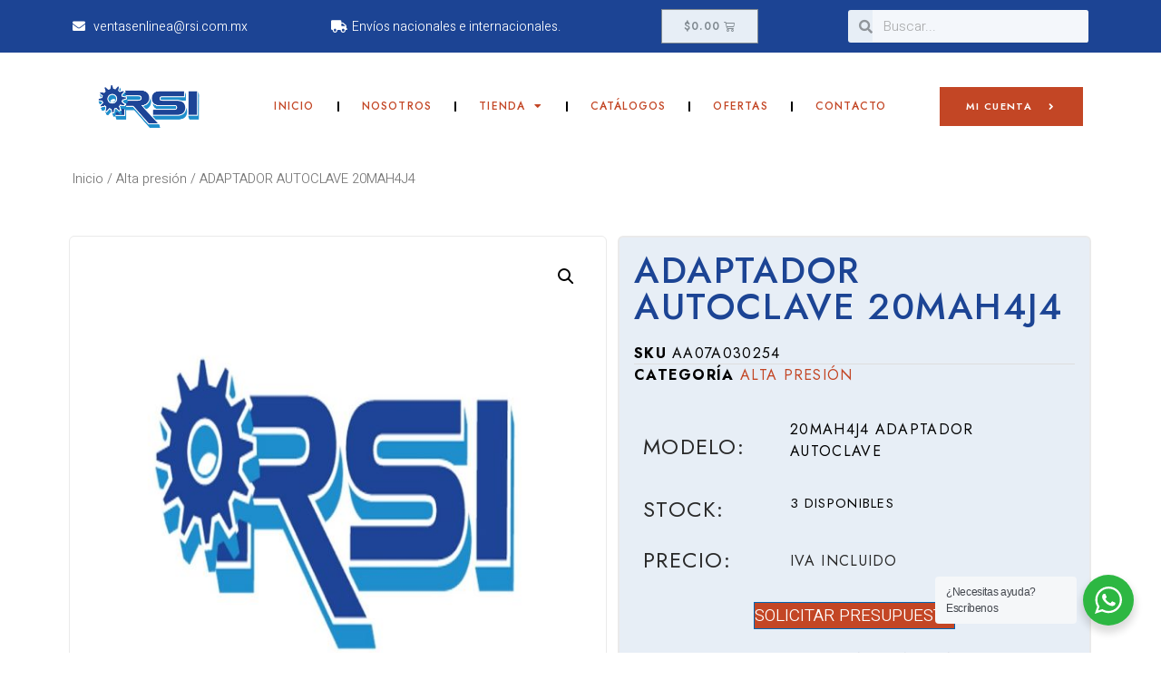

--- FILE ---
content_type: text/css; charset=utf-8
request_url: https://rsi.com.mx/media/elementor/css/post-483.css?ver=1685732964
body_size: 618
content:
.elementor-kit-483{--e-global-color-primary:#1c4494;--e-global-color-secondary:#E7EEF6;--e-global-color-text:#7A7A7A;--e-global-color-accent:#C34625;--e-global-color-caa39c0:#EAEAEA;--e-global-color-2ff9f53:#FFFFFF;--e-global-typography-primary-font-family:"Jost";--e-global-typography-primary-font-weight:500;--e-global-typography-primary-text-transform:uppercase;--e-global-typography-primary-letter-spacing:1.6px;--e-global-typography-secondary-font-family:"Jost";--e-global-typography-secondary-font-weight:400;--e-global-typography-secondary-text-transform:uppercase;--e-global-typography-secondary-letter-spacing:1.3px;--e-global-typography-text-font-family:"Heebo";--e-global-typography-text-font-weight:300;--e-global-typography-accent-font-family:"Heebo";--e-global-typography-accent-font-weight:400;color:#7A7A7A;font-family:"Heebo", Sans-serif;font-weight:300;text-decoration:none;}.elementor-kit-483 a{color:var( --e-global-color-accent );text-decoration:none;}.elementor-kit-483 a:hover{color:#D1BC92;}.elementor-kit-483 h1{color:#292929;font-family:var( --e-global-typography-primary-font-family ), Sans-serif;font-weight:var( --e-global-typography-primary-font-weight );text-transform:var( --e-global-typography-primary-text-transform );letter-spacing:var( --e-global-typography-primary-letter-spacing );}.elementor-kit-483 h2{color:#292929;font-family:var( --e-global-typography-primary-font-family ), Sans-serif;font-weight:var( --e-global-typography-primary-font-weight );text-transform:var( --e-global-typography-primary-text-transform );letter-spacing:var( --e-global-typography-primary-letter-spacing );}.elementor-kit-483 h3{color:#292929;font-family:var( --e-global-typography-primary-font-family ), Sans-serif;font-weight:var( --e-global-typography-primary-font-weight );text-transform:var( --e-global-typography-primary-text-transform );letter-spacing:var( --e-global-typography-primary-letter-spacing );}.elementor-kit-483 h4{color:#292929;font-family:var( --e-global-typography-secondary-font-family ), Sans-serif;font-weight:var( --e-global-typography-secondary-font-weight );text-transform:var( --e-global-typography-secondary-text-transform );letter-spacing:var( --e-global-typography-secondary-letter-spacing );}.elementor-kit-483 h5{color:#292929;font-family:var( --e-global-typography-secondary-font-family ), Sans-serif;font-weight:var( --e-global-typography-secondary-font-weight );text-transform:var( --e-global-typography-secondary-text-transform );letter-spacing:var( --e-global-typography-secondary-letter-spacing );}.elementor-kit-483 h6{color:#292929;font-family:var( --e-global-typography-secondary-font-family ), Sans-serif;font-weight:var( --e-global-typography-secondary-font-weight );text-transform:var( --e-global-typography-secondary-text-transform );letter-spacing:var( --e-global-typography-secondary-letter-spacing );}.elementor-kit-483 button,.elementor-kit-483 input[type="button"],.elementor-kit-483 input[type="submit"],.elementor-kit-483 .elementor-button{font-family:"Jost", Sans-serif;font-size:12px;font-weight:600;text-transform:uppercase;text-decoration:none;letter-spacing:1.3px;color:#FFFFFF;background-color:var( --e-global-color-accent );border-style:solid;border-width:1px 1px 1px 1px;border-color:var( --e-global-color-accent );border-radius:0px 0px 0px 0px;padding:15px 28px 15px 28px;}.elementor-kit-483 button:hover,.elementor-kit-483 button:focus,.elementor-kit-483 input[type="button"]:hover,.elementor-kit-483 input[type="button"]:focus,.elementor-kit-483 input[type="submit"]:hover,.elementor-kit-483 input[type="submit"]:focus,.elementor-kit-483 .elementor-button:hover,.elementor-kit-483 .elementor-button:focus{color:#292929;background-color:#FFFFFF;border-style:solid;border-width:1px 1px 1px 1px;border-color:#292929;}.elementor-kit-483 label{font-family:"Jost", Sans-serif;line-height:2em;}.elementor-kit-483 input:not([type="button"]):not([type="submit"]),.elementor-kit-483 textarea,.elementor-kit-483 .elementor-field-textual{font-family:"Heebo", Sans-serif;font-weight:300;color:#7A7A7A;background-color:#FFFFFF8C;border-style:solid;border-width:0px 0px 1px 0px;border-color:#EAEAEA;border-radius:0px 0px 0px 0px;padding:0px 0px 0px 0px;}.elementor-kit-483 input:focus:not([type="button"]):not([type="submit"]),.elementor-kit-483 textarea:focus,.elementor-kit-483 .elementor-field-textual:focus{box-shadow:0px 0px 10px 0px rgba(0, 0, 0, 0);border-style:solid;}.elementor-section.elementor-section-boxed > .elementor-container{max-width:1140px;}.e-con{--container-max-width:1140px;}.elementor-widget:not(:last-child){margin-bottom:20px;}.elementor-element{--widgets-spacing:20px;}{}h1.entry-title{display:var(--page-title-display);}.elementor-kit-483 e-page-transition{background-color:#FFBC7D;}@media(max-width:1024px){.elementor-kit-483 h1{letter-spacing:var( --e-global-typography-primary-letter-spacing );}.elementor-kit-483 h2{letter-spacing:var( --e-global-typography-primary-letter-spacing );}.elementor-kit-483 h3{letter-spacing:var( --e-global-typography-primary-letter-spacing );}.elementor-kit-483 h4{letter-spacing:var( --e-global-typography-secondary-letter-spacing );}.elementor-kit-483 h5{letter-spacing:var( --e-global-typography-secondary-letter-spacing );}.elementor-kit-483 h6{letter-spacing:var( --e-global-typography-secondary-letter-spacing );}.elementor-section.elementor-section-boxed > .elementor-container{max-width:1024px;}.e-con{--container-max-width:1024px;}}@media(max-width:767px){.elementor-kit-483 h1{letter-spacing:var( --e-global-typography-primary-letter-spacing );}.elementor-kit-483 h2{letter-spacing:var( --e-global-typography-primary-letter-spacing );}.elementor-kit-483 h3{letter-spacing:var( --e-global-typography-primary-letter-spacing );}.elementor-kit-483 h4{letter-spacing:var( --e-global-typography-secondary-letter-spacing );}.elementor-kit-483 h5{letter-spacing:var( --e-global-typography-secondary-letter-spacing );}.elementor-kit-483 h6{letter-spacing:var( --e-global-typography-secondary-letter-spacing );}.elementor-section.elementor-section-boxed > .elementor-container{max-width:767px;}.e-con{--container-max-width:767px;}}

--- FILE ---
content_type: text/css; charset=utf-8
request_url: https://rsi.com.mx/media/elementor/css/post-560.css?ver=1686981294
body_size: 2194
content:
.elementor-560 .elementor-element.elementor-element-a3380b3 > .elementor-container > .elementor-column > .elementor-widget-wrap{align-content:center;align-items:center;}.elementor-560 .elementor-element.elementor-element-a3380b3:not(.elementor-motion-effects-element-type-background), .elementor-560 .elementor-element.elementor-element-a3380b3 > .elementor-motion-effects-container > .elementor-motion-effects-layer{background-color:var( --e-global-color-primary );}.elementor-560 .elementor-element.elementor-element-a3380b3{transition:background 0.3s, border 0.3s, border-radius 0.3s, box-shadow 0.3s;z-index:11;}.elementor-560 .elementor-element.elementor-element-a3380b3 > .elementor-background-overlay{transition:background 0.3s, border-radius 0.3s, opacity 0.3s;}.elementor-560 .elementor-element.elementor-element-73a5f076 .elementor-icon-list-items:not(.elementor-inline-items) .elementor-icon-list-item:not(:last-child){padding-bottom:calc(25px/2);}.elementor-560 .elementor-element.elementor-element-73a5f076 .elementor-icon-list-items:not(.elementor-inline-items) .elementor-icon-list-item:not(:first-child){margin-top:calc(25px/2);}.elementor-560 .elementor-element.elementor-element-73a5f076 .elementor-icon-list-items.elementor-inline-items .elementor-icon-list-item{margin-right:calc(25px/2);margin-left:calc(25px/2);}.elementor-560 .elementor-element.elementor-element-73a5f076 .elementor-icon-list-items.elementor-inline-items{margin-right:calc(-25px/2);margin-left:calc(-25px/2);}body.rtl .elementor-560 .elementor-element.elementor-element-73a5f076 .elementor-icon-list-items.elementor-inline-items .elementor-icon-list-item:after{left:calc(-25px/2);}body:not(.rtl) .elementor-560 .elementor-element.elementor-element-73a5f076 .elementor-icon-list-items.elementor-inline-items .elementor-icon-list-item:after{right:calc(-25px/2);}.elementor-560 .elementor-element.elementor-element-73a5f076 .elementor-icon-list-icon i{color:#FFFFFF;transition:color 0.3s;}.elementor-560 .elementor-element.elementor-element-73a5f076 .elementor-icon-list-icon svg{fill:#FFFFFF;transition:fill 0.3s;}.elementor-560 .elementor-element.elementor-element-73a5f076{--e-icon-list-icon-size:14px;--icon-vertical-offset:0px;}.elementor-560 .elementor-element.elementor-element-73a5f076 .elementor-icon-list-item > .elementor-icon-list-text, .elementor-560 .elementor-element.elementor-element-73a5f076 .elementor-icon-list-item > a{font-family:"Heebo", Sans-serif;font-size:14px;font-weight:300;}.elementor-560 .elementor-element.elementor-element-73a5f076 .elementor-icon-list-text{color:#FFFFFF;transition:color 0.3s;}.elementor-bc-flex-widget .elementor-560 .elementor-element.elementor-element-7d935f7d.elementor-column .elementor-widget-wrap{align-items:center;}.elementor-560 .elementor-element.elementor-element-7d935f7d.elementor-column.elementor-element[data-element_type="column"] > .elementor-widget-wrap.elementor-element-populated{align-content:center;align-items:center;}.elementor-560 .elementor-element.elementor-element-8193d81 .elementor-icon-list-items:not(.elementor-inline-items) .elementor-icon-list-item:not(:last-child){padding-bottom:calc(25px/2);}.elementor-560 .elementor-element.elementor-element-8193d81 .elementor-icon-list-items:not(.elementor-inline-items) .elementor-icon-list-item:not(:first-child){margin-top:calc(25px/2);}.elementor-560 .elementor-element.elementor-element-8193d81 .elementor-icon-list-items.elementor-inline-items .elementor-icon-list-item{margin-right:calc(25px/2);margin-left:calc(25px/2);}.elementor-560 .elementor-element.elementor-element-8193d81 .elementor-icon-list-items.elementor-inline-items{margin-right:calc(-25px/2);margin-left:calc(-25px/2);}body.rtl .elementor-560 .elementor-element.elementor-element-8193d81 .elementor-icon-list-items.elementor-inline-items .elementor-icon-list-item:after{left:calc(-25px/2);}body:not(.rtl) .elementor-560 .elementor-element.elementor-element-8193d81 .elementor-icon-list-items.elementor-inline-items .elementor-icon-list-item:after{right:calc(-25px/2);}.elementor-560 .elementor-element.elementor-element-8193d81 .elementor-icon-list-icon i{color:#FFFFFF;transition:color 0.3s;}.elementor-560 .elementor-element.elementor-element-8193d81 .elementor-icon-list-icon svg{fill:#FFFFFF;transition:fill 0.3s;}.elementor-560 .elementor-element.elementor-element-8193d81{--e-icon-list-icon-size:14px;--icon-vertical-offset:0px;}.elementor-560 .elementor-element.elementor-element-8193d81 .elementor-icon-list-item > .elementor-icon-list-text, .elementor-560 .elementor-element.elementor-element-8193d81 .elementor-icon-list-item > a{font-family:"Heebo", Sans-serif;font-size:14px;font-weight:300;}.elementor-560 .elementor-element.elementor-element-8193d81 .elementor-icon-list-text{color:#FFFFFF;transition:color 0.3s;}.elementor-560 .elementor-element.elementor-element-e73833c{--main-alignment:center;--price-quantity-position--grid-template-rows:auto 75%;--price-quantity-position--align-self:start;--divider-style:solid;--subtotal-divider-style:solid;--elementor-remove-from-cart-button:none;--remove-from-cart-button:block;--toggle-button-background-color:var( --e-global-color-secondary );--toggle-button-hover-text-color:var( --e-global-color-secondary );--toggle-button-hover-background-color:var( --e-global-color-primary );--items-indicator-background-color:#1c4494;--cart-border-style:none;--cart-close-icon-size:20px;--remove-item-button-size:20px;--menu-cart-subtotal-text-align:center;--cart-footer-layout:1fr;--products-max-height-sidecart:calc(100vh - 300px);--products-max-height-minicart:calc(100vh - 450px);--view-cart-button-text-color:var( --e-global-color-2ff9f53 );--checkout-button-text-color:var( --e-global-color-primary );--checkout-button-background-color:var( --e-global-color-secondary );z-index:99;}.elementor-560 .elementor-element.elementor-element-e73833c .elementor-menu-cart__close-button{margin-right:auto;}.elementor-560 .elementor-element.elementor-element-e73833c .elementor-menu-cart__subtotal{font-family:var( --e-global-typography-secondary-font-family ), Sans-serif;font-weight:var( --e-global-typography-secondary-font-weight );text-transform:var( --e-global-typography-secondary-text-transform );letter-spacing:var( --e-global-typography-secondary-letter-spacing );}.elementor-560 .elementor-element.elementor-element-e73833c .widget_shopping_cart_content{--subtotal-divider-style:solid;}.elementor-560 .elementor-element.elementor-element-e73833c .elementor-menu-cart__product-name a{color:var( --e-global-color-primary );}.elementor-560 .elementor-element.elementor-element-e73833c .elementor-menu-cart__footer-buttons a.elementor-button--checkout{font-family:var( --e-global-typography-primary-font-family ), Sans-serif;font-weight:var( --e-global-typography-primary-font-weight );text-transform:var( --e-global-typography-primary-text-transform );letter-spacing:var( --e-global-typography-primary-letter-spacing );}.elementor-560 .elementor-element.elementor-element-54fe45d > .elementor-element-populated{transition:background 0.3s, border 0.3s, border-radius 0.3s, box-shadow 0.3s;}.elementor-560 .elementor-element.elementor-element-54fe45d > .elementor-element-populated > .elementor-background-overlay{transition:background 0.3s, border-radius 0.3s, opacity 0.3s;}.elementor-560 .elementor-element.elementor-element-54fe45d{z-index:2;}.elementor-560 .elementor-element.elementor-element-39490f5 .elementor-search-form__container{min-height:36px;}.elementor-560 .elementor-element.elementor-element-39490f5 .elementor-search-form__submit{min-width:36px;}body:not(.rtl) .elementor-560 .elementor-element.elementor-element-39490f5 .elementor-search-form__icon{padding-left:calc(36px / 3);}body.rtl .elementor-560 .elementor-element.elementor-element-39490f5 .elementor-search-form__icon{padding-right:calc(36px / 3);}.elementor-560 .elementor-element.elementor-element-39490f5 .elementor-search-form__input, .elementor-560 .elementor-element.elementor-element-39490f5.elementor-search-form--button-type-text .elementor-search-form__submit{padding-left:calc(36px / 3);padding-right:calc(36px / 3);}.elementor-560 .elementor-element.elementor-element-39490f5:not(.elementor-search-form--skin-full_screen) .elementor-search-form__container{background-color:var( --e-global-color-secondary );border-radius:3px;}.elementor-560 .elementor-element.elementor-element-39490f5.elementor-search-form--skin-full_screen input[type="search"].elementor-search-form__input{background-color:var( --e-global-color-secondary );border-radius:3px;}.elementor-560 .elementor-element.elementor-element-39490f5:not(.elementor-search-form--skin-full_screen) .elementor-search-form--focus .elementor-search-form__container{background-color:var( --e-global-color-caa39c0 );}.elementor-560 .elementor-element.elementor-element-39490f5.elementor-search-form--skin-full_screen input[type="search"].elementor-search-form__input:focus{background-color:var( --e-global-color-caa39c0 );}.elementor-560 .elementor-element.elementor-element-5c54690f > .elementor-container > .elementor-column > .elementor-widget-wrap{align-content:center;align-items:center;}.elementor-560 .elementor-element.elementor-element-5c54690f:not(.elementor-motion-effects-element-type-background), .elementor-560 .elementor-element.elementor-element-5c54690f > .elementor-motion-effects-container > .elementor-motion-effects-layer{background-color:#FFFFFF;}.elementor-560 .elementor-element.elementor-element-5c54690f{transition:background 0.3s, border 0.3s, border-radius 0.3s, box-shadow 0.3s;padding:25px 0px 25px 0px;z-index:10;}.elementor-560 .elementor-element.elementor-element-5c54690f > .elementor-background-overlay{transition:background 0.3s, border-radius 0.3s, opacity 0.3s;}.elementor-560 .elementor-element.elementor-element-7765c877{text-align:center;}.elementor-560 .elementor-element.elementor-element-7765c877 img{width:70%;}.elementor-560 .elementor-element.elementor-element-19943916 .elementor-menu-toggle{margin:0 auto;}.elementor-560 .elementor-element.elementor-element-19943916 .elementor-nav-menu .elementor-item{font-family:"Jost", Sans-serif;font-size:12px;font-weight:500;text-transform:uppercase;letter-spacing:1.2px;}.elementor-560 .elementor-element.elementor-element-19943916 .elementor-nav-menu--main .elementor-item:hover,
					.elementor-560 .elementor-element.elementor-element-19943916 .elementor-nav-menu--main .elementor-item.elementor-item-active,
					.elementor-560 .elementor-element.elementor-element-19943916 .elementor-nav-menu--main .elementor-item.highlighted,
					.elementor-560 .elementor-element.elementor-element-19943916 .elementor-nav-menu--main .elementor-item:focus{color:var( --e-global-color-primary );fill:var( --e-global-color-primary );}.elementor-560 .elementor-element.elementor-element-19943916 .elementor-nav-menu--main:not(.e--pointer-framed) .elementor-item:before,
					.elementor-560 .elementor-element.elementor-element-19943916 .elementor-nav-menu--main:not(.e--pointer-framed) .elementor-item:after{background-color:#292929;}.elementor-560 .elementor-element.elementor-element-19943916 .e--pointer-framed .elementor-item:before,
					.elementor-560 .elementor-element.elementor-element-19943916 .e--pointer-framed .elementor-item:after{border-color:#292929;}.elementor-560 .elementor-element.elementor-element-19943916{--e-nav-menu-divider-content:"";--e-nav-menu-divider-style:solid;--e-nav-menu-horizontal-menu-item-margin:calc( 50px / 2 );}.elementor-560 .elementor-element.elementor-element-19943916 .e--pointer-framed .elementor-item:before{border-width:2px;}.elementor-560 .elementor-element.elementor-element-19943916 .e--pointer-framed.e--animation-draw .elementor-item:before{border-width:0 0 2px 2px;}.elementor-560 .elementor-element.elementor-element-19943916 .e--pointer-framed.e--animation-draw .elementor-item:after{border-width:2px 2px 0 0;}.elementor-560 .elementor-element.elementor-element-19943916 .e--pointer-framed.e--animation-corners .elementor-item:before{border-width:2px 0 0 2px;}.elementor-560 .elementor-element.elementor-element-19943916 .e--pointer-framed.e--animation-corners .elementor-item:after{border-width:0 2px 2px 0;}.elementor-560 .elementor-element.elementor-element-19943916 .e--pointer-underline .elementor-item:after,
					 .elementor-560 .elementor-element.elementor-element-19943916 .e--pointer-overline .elementor-item:before,
					 .elementor-560 .elementor-element.elementor-element-19943916 .e--pointer-double-line .elementor-item:before,
					 .elementor-560 .elementor-element.elementor-element-19943916 .e--pointer-double-line .elementor-item:after{height:2px;}.elementor-560 .elementor-element.elementor-element-19943916 .elementor-nav-menu--main .elementor-item{padding-left:0px;padding-right:0px;padding-top:5px;padding-bottom:5px;}.elementor-560 .elementor-element.elementor-element-19943916 .elementor-nav-menu--main:not(.elementor-nav-menu--layout-horizontal) .elementor-nav-menu > li:not(:last-child){margin-bottom:50px;}.elementor-560 .elementor-element.elementor-element-19943916 .elementor-nav-menu--dropdown a, .elementor-560 .elementor-element.elementor-element-19943916 .elementor-menu-toggle{color:#292929;}.elementor-560 .elementor-element.elementor-element-19943916 .elementor-nav-menu--dropdown{background-color:#FFFFFF;border-style:solid;border-width:10px 40px 16px 0px;border-color:#FFFFFF;}.elementor-560 .elementor-element.elementor-element-19943916 .elementor-nav-menu--dropdown a:hover,
					.elementor-560 .elementor-element.elementor-element-19943916 .elementor-nav-menu--dropdown a.elementor-item-active,
					.elementor-560 .elementor-element.elementor-element-19943916 .elementor-nav-menu--dropdown a.highlighted,
					.elementor-560 .elementor-element.elementor-element-19943916 .elementor-menu-toggle:hover{color:#D1BC92;}.elementor-560 .elementor-element.elementor-element-19943916 .elementor-nav-menu--dropdown a:hover,
					.elementor-560 .elementor-element.elementor-element-19943916 .elementor-nav-menu--dropdown a.elementor-item-active,
					.elementor-560 .elementor-element.elementor-element-19943916 .elementor-nav-menu--dropdown a.highlighted{background-color:#02010100;}.elementor-560 .elementor-element.elementor-element-19943916 .elementor-nav-menu--dropdown a.elementor-item-active{color:#D1BC92;}.elementor-560 .elementor-element.elementor-element-19943916 .elementor-nav-menu--dropdown .elementor-item, .elementor-560 .elementor-element.elementor-element-19943916 .elementor-nav-menu--dropdown  .elementor-sub-item{font-family:"Jost", Sans-serif;font-size:10px;font-weight:400;text-transform:uppercase;letter-spacing:0.7px;}.elementor-560 .elementor-element.elementor-element-19943916 .elementor-nav-menu--main .elementor-nav-menu--dropdown, .elementor-560 .elementor-element.elementor-element-19943916 .elementor-nav-menu__container.elementor-nav-menu--dropdown{box-shadow:0px 0px 10px 0px rgba(0, 0, 0, 0.1);}.elementor-560 .elementor-element.elementor-element-19943916 .elementor-nav-menu--dropdown a{padding-top:6px;padding-bottom:6px;}.elementor-560 .elementor-element.elementor-element-19943916 .elementor-nav-menu--main > .elementor-nav-menu > li > .elementor-nav-menu--dropdown, .elementor-560 .elementor-element.elementor-element-19943916 .elementor-nav-menu__container.elementor-nav-menu--dropdown{margin-top:30px !important;}.elementor-560 .elementor-element.elementor-element-003a5aa .pp-buttons-group .pp-button:not(:last-child){margin-right:10px;}.elementor-560 .elementor-element.elementor-element-003a5aa.pp-buttons-stack-desktop .pp-buttons-group .pp-button:not(:last-child){margin-bottom:10px;}.elementor-560 .elementor-element.elementor-element-003a5aa .pp-button{font-size:11px;color:#ffffff;}.elementor-560 .elementor-element.elementor-element-003a5aa .pp-button:hover{background:var( --e-global-color-2ff9f53 );color:var( --e-global-color-accent );border-color:var( --e-global-color-accent );}.elementor-560 .elementor-element.elementor-element-003a5aa .pp-icon-before .pp-button-icon{margin-right:8px;}.elementor-560 .elementor-element.elementor-element-003a5aa .pp-icon-after .pp-button-icon{margin-left:8px;}.elementor-560 .elementor-element.elementor-element-003a5aa .pp-icon-top .pp-button-icon{margin-bottom:8px;}.elementor-560 .elementor-element.elementor-element-003a5aa .pp-icon-bottom .pp-button-icon{margin-top:8px;}.pp-tooltip-003a5aa{text-align:center;}.pp-tooltip.pp-tooltip-003a5aa .tooltipster-box{background-color:#000000;}.pp-tooltip.pp-tooltip-003a5aa.tooltipster-top .tooltipster-arrow-background{border-top-color:#000000;}.pp-tooltip.pp-tooltip-003a5aa.tooltipster-bottom .tooltipster-arrow-background{border-bottom-color:#000000;}.pp-tooltip.pp-tooltip-003a5aa.tooltipster-left .tooltipster-arrow-background{border-left-color:#000000;}.pp-tooltip.pp-tooltip-003a5aa.tooltipster-right .tooltipster-arrow-background{border-right-color:#000000;}.pp-tooltip.pp-tooltip-003a5aa .pp-tooltip-content{color:#ffffff;}.elementor-560 .elementor-element.elementor-element-056ad34:not(.elementor-motion-effects-element-type-background), .elementor-560 .elementor-element.elementor-element-056ad34 > .elementor-motion-effects-container > .elementor-motion-effects-layer{background-color:var( --e-global-color-primary );}.elementor-560 .elementor-element.elementor-element-056ad34{transition:background 0.3s, border 0.3s, border-radius 0.3s, box-shadow 0.3s;}.elementor-560 .elementor-element.elementor-element-056ad34 > .elementor-background-overlay{transition:background 0.3s, border-radius 0.3s, opacity 0.3s;}.elementor-560 .elementor-element.elementor-element-c611897 .elementor-icon-list-icon i{color:#FFFFFF;transition:color 0.3s;}.elementor-560 .elementor-element.elementor-element-c611897 .elementor-icon-list-icon svg{fill:#FFFFFF;transition:fill 0.3s;}.elementor-560 .elementor-element.elementor-element-c611897{--e-icon-list-icon-size:14px;--icon-vertical-offset:0px;}.elementor-560 .elementor-element.elementor-element-c611897 .elementor-icon-list-text{color:#FFFFFF;transition:color 0.3s;}.elementor-560 .elementor-element.elementor-element-c98b92d:not(.elementor-motion-effects-element-type-background), .elementor-560 .elementor-element.elementor-element-c98b92d > .elementor-motion-effects-container > .elementor-motion-effects-layer{background-color:#FFFFFF;}.elementor-560 .elementor-element.elementor-element-c98b92d{transition:background 0.3s, border 0.3s, border-radius 0.3s, box-shadow 0.3s;}.elementor-560 .elementor-element.elementor-element-c98b92d > .elementor-background-overlay{transition:background 0.3s, border-radius 0.3s, opacity 0.3s;}.elementor-560 .elementor-element.elementor-element-11a1d32 .elementor-menu-toggle{margin:0 auto;}@media(max-width:1024px){.elementor-560 .elementor-element.elementor-element-a3380b3{padding:0px 10px 0px 10px;}.elementor-560 .elementor-element.elementor-element-e73833c .elementor-menu-cart__subtotal{letter-spacing:var( --e-global-typography-secondary-letter-spacing );}.elementor-560 .elementor-element.elementor-element-e73833c .elementor-menu-cart__footer-buttons a.elementor-button--checkout{letter-spacing:var( --e-global-typography-primary-letter-spacing );}.elementor-560 .elementor-element.elementor-element-003a5aa.pp-buttons-stack-tablet .pp-buttons-group .pp-button:not(:last-child){margin-bottom:10px;}}@media(max-width:767px){.elementor-560 .elementor-element.elementor-element-e73833c .elementor-menu-cart__subtotal{letter-spacing:var( --e-global-typography-secondary-letter-spacing );}.elementor-560 .elementor-element.elementor-element-e73833c .elementor-menu-cart__footer-buttons a.elementor-button--checkout{letter-spacing:var( --e-global-typography-primary-letter-spacing );}.elementor-560 .elementor-element.elementor-element-003a5aa.pp-buttons-stack-mobile .pp-buttons-group .pp-button:not(:last-child){margin-bottom:10px;}}@media(max-width:1024px) and (min-width:768px){.elementor-560 .elementor-element.elementor-element-1d0884d0{width:30%;}.elementor-560 .elementor-element.elementor-element-7d935f7d{width:40%;}.elementor-560 .elementor-element.elementor-element-f7dacea{width:30%;}.elementor-560 .elementor-element.elementor-element-e7eca2e{width:30%;}}/* Start custom CSS for woocommerce-menu-cart, class: .elementor-element-e73833c */.carrito img {
    max-width: 25%;
}/* End custom CSS */

--- FILE ---
content_type: application/javascript; charset=utf-8
request_url: https://rsi.com.mx/wp-content/plugins/yith-woocommerce-request-a-quote-premium/assets/js/ywraq-default-form.min.js?ver=4.13.0
body_size: 3549
content:
var ywraq_recaptcha;ywraq_form.use_recaptcha&&"v2"===ywraq_form.recaptcha_version&&(ywraq_recaptcha=function(){var e=jQuery('form[name="yith-ywraq-default-form"]').find(".g-recaptcha");0<e.length&&(rqa_captcha=grecaptcha.render("recaptcha_quote",{sitekey:e.data("sitekey")}))}),jQuery(function(d){"use strict";"undefined"!=typeof grecaptcha&&"v3"===ywraq_form.recaptcha_version&&jQuery(document).on("click",".raq-send-request",function(e){e.preventDefault();var t=jQuery('form[name="yith-ywraq-default-form"]').find(".g-recaptcha");0<t.length&&grecaptcha.ready(function(){grecaptcha.execute(t.data("sitekey"),{action:"submit"}).then(function(e){l=e,jQuery('form[name="yith-ywraq-default-form"]').submit()})})});var l,e=function(i){var e=d(".ywraq-multiselect-type, select.select"),t=d(".ywraq-datepicker-type"),n=d(".ywraq-timepicker-type"),a=d('form[name="yith-ywraq-default-form"]'),r="undefined"!=typeof ywraq_form&&ywraq_form.block_loader,o=d(".raq-send-request"),s='<span class="ywraq_error"></span>',u=function(e,t){e.next(".ywraq_error").length||e.after(s),e.next(".ywraq_error").html(t)},c=function(){var e=d(this),t=e.closest("p.form-row"),i=e.val(),n="";i||!t.hasClass("validate-required")||e.is('[type="file"]')?i&&t.hasClass("validate-email")&&(i=i,!new RegExp(/^((([a-z]|\d|[!#\$%&'\*\+\-\/=\?\^_`{\|}~]|[\u00A0-\uD7FF\uF900-\uFDCF\uFDF0-\uFFEF])+(\.([a-z]|\d|[!#\$%&'\*\+\-\/=\?\^_`{\|}~]|[\u00A0-\uD7FF\uF900-\uFDCF\uFDF0-\uFFEF])+)*)|((\x22)((((\x20|\x09)*(\x0d\x0a))?(\x20|\x09)+)?(([\x01-\x08\x0b\x0c\x0e-\x1f\x7f]|\x21|[\x23-\x5b]|[\x5d-\x7e]|[\u00A0-\uD7FF\uF900-\uFDCF\uFDF0-\uFFEF])|(\\([\x01-\x09\x0b\x0c\x0d-\x7f]|[\u00A0-\uD7FF\uF900-\uFDCF\uFDF0-\uFFEF]))))*(((\x20|\x09)*(\x0d\x0a))?(\x20|\x09)+)?(\x22)))@((([a-z]|\d|[\u00A0-\uD7FF\uF900-\uFDCF\uFDF0-\uFFEF])|(([a-z]|\d|[\u00A0-\uD7FF\uF900-\uFDCF\uFDF0-\uFFEF])([a-z]|\d|-|\.|_|~|[\u00A0-\uD7FF\uF900-\uFDCF\uFDF0-\uFFEF])*([a-z]|\d|[\u00A0-\uD7FF\uF900-\uFDCF\uFDF0-\uFFEF])))\.)+(([a-z]|[\u00A0-\uD7FF\uF900-\uFDCF\uFDF0-\uFFEF])|(([a-z]|[\u00A0-\uD7FF\uF900-\uFDCF\uFDF0-\uFFEF])([a-z]|\d|-|\.|_|~|[\u00A0-\uD7FF\uF900-\uFDCF\uFDF0-\uFFEF])*([a-z]|[\u00A0-\uD7FF\uF900-\uFDCF\uFDF0-\uFFEF])))\.?$/i).test(i))?u(e,ywraq_form.err_msg_mail):e.is('[type="file"]')?(t.hasClass("validate-required")&&!function(e){if(window.File&&window.FileReader&&window.FileList&&window.Blob)return"undefined"!=typeof e[0].files[0]}(e)?n=ywraq_form.err_msg:t.hasClass("validate-file")&&(n=function(e){var t,i,n,a,r;if(window.File&&window.FileReader&&window.FileList&&window.Blob)return t="","undefined"!=typeof e[0].files[0]&&(i=e.data("max-size"),a=(n=e.data("allowed")).split(","),r=e[0].files[0].size,e=e[0].files[0].name.split(".").pop().toLowerCase(),r>1048576*parseInt(i)?t=ywraq_form.err_msg_upload_filesize+i+"MB":a.includes(e)||(t=ywraq_form.err_msg_allowed_extension+n)),t}(e)),u(e,n)):e.next(".ywraq_error").remove():(n=ywraq_form.err_msg,u(e,n))};d.fn.ywraq_serialize_files=function(){var e=d(this),n=new FormData,e=(d.each(d(e).find("input[type='file']"),function(e,i){d.each(d(i)[0].files,function(e,t){n.append(i.name,t)})}),d(e).serializeArray());return d.each(e,function(e,t){t.name&&n.append(t.name,t.value)}),n},e&&"undefined"!=typeof d.fn.select2&&d.each(e,function(){var e=d(this),t=e.attr("id");d("#s2id_"+t).length||e.select2({placeholder:e.data("placeholder"),dropdownCssClass:"ywraq-select2"})}),d(document).on("change","#billing_state",function(){var e=d(this);e.val()&&e.next().next(".ywraq_error").remove()}),"undefined"!=typeof d.fn.datepicker&&t&&d.each(t,function(){var e=d(this).offset().top,t=d(this).offset().left;d(this).datepicker({dateFormat:d(this).data("format")||"dd-mm-yy",beforeShow:function(){setTimeout(function(){i||d("#ui-datepicker-div").wrap('<div class="yith_datepicker"></div>').css({"z-index":99999999999999,top:e+45,left:t}),d("#ui-datepicker-div").show()},0)},onClose:function(){d("#ui-datepicker-div").hide(),d("#ui-datepicker-div").unwrap()}})}),"undefined"!=typeof d.fn.timepicki&&n&&(d.each(n,function(){d(this).timepicki({reset:!0,disable_keyboard_mobile:!0,show_meridian:ywraq_form.time_format,max_hour_value:ywraq_form.time_format?"12":"23",min_hour_value:ywraq_form.time_format?"1":"0",overflow_minutes:!0,increase_direction:"up"})}),d(document).on("click",".reset_time",function(e){e.preventDefault()})),a.on("blur",".input-text,select, input:checkbox",c),a.on("click",".ywraq-upload-type",c),a.on("change","select, input:checkbox",c),a.on("click",".select2-selection",function(){d(document).find(".select2-container--open").addClass("ywraq-select2")}),a.on("submit",function(e){e.preventDefault();e=a.ywraq_serialize_files();return 0<d("#ywraq-request-a-quote-on-cart").length&&e.append("sent_from_cart","yes"),e.append("context","frontend"),void 0!==l&&0!==l&&e.append("g-recaptcha-response",l),d.ajax({type:"POST",dataType:"json",data:e,contentType:!1,processData:!1,url:ywraq_form.ajaxurl.toString().replace("%%endpoint%%","ywraq_submit_default_form"),beforeSend:function(){o.prop("disabled",!0).after(' <img src="'+r+'" class="ywraq-loader" >')},complete:function(){o.prop("disabled",!1).next().remove()},success:function(e){var t;"success"===e.result&&(o.prop("disabled",!0),document.dispatchEvent(new Event("ywraq_default_form_sent")),window.location.href=e.redirect),"failure"===e.result&&(d(".woocommerce-error, .woocommerce-message").remove(),e.messages?a.prepend('<div class="woocommerce-error woocommerce-message">'+e.messages+"</div>"):a.prepend(e),a.find(".input-text, select, input:checkbox").trigger("validate").blur(),e=d(".woocommerce-error, .woocommerce-message"),t="scrollBehavior"in document.documentElement.style,(e=e.length?e:a).length&&(t?e[0].scrollIntoView({behavior:"smooth"}):d("html, body").animate({scrollTop:e.offset().top-100},1e3)),"undefined"!=typeof grecaptcha)&&void 0!==l&&grecaptcha.reset(l)}}),!1}),d(document).find("input#createaccount").on("change",function(){d("div.create-account").hide(),d(this).is(":checked")&&(d("#account_password").val("").change(),d("div.create-account").slideDown())}).change()};e(!1),d("#ywraq_cart_quote").trigger("click"),d("#ywraq-request-a-quote-on-cart").dialog("close"),d(document).on("yith_wacp_popup_after_opening",e)}),function(_){_.fn.timepicki=function(e){var f=_.extend({},{format_output:function(e,t,i){return f.show_meridian?e+" : "+t+" : "+i:e+" : "+t},increase_direction:"down",custom_classes:"",min_hour_value:1,max_hour_value:12,show_meridian:!0,step_size_hours:"1",step_size_minutes:"1",overflow_minutes:!1,disable_keyboard_mobile:!1,reset:!1,on_change:null},e);return this.each(function(){function t(e){return _.contains(d[0],e[0])||d.is(e)}function i(e,t){var i=p.find(".ti_tx input").val(),n=p.find(".mi_tx input").val(),a="";f.show_meridian&&(a=p.find(".mer_tx input").val()),0===i.length||0===n.length||f.show_meridian&&0===a.length||(u.attr("data-timepicki-tim",i),u.attr("data-timepicki-mini",n),f.show_meridian?(u.attr("data-timepicki-meri",a),u.val(f.format_output(i,n,a))):u.val(f.format_output(i,n))),null!==f.on_change&&f.on_change(u[0]),t&&r()}function n(){e=f.start_time,u.is("[data-timepicki-tim]")?(t=Number(u.attr("data-timepicki-tim")),i=Number(u.attr("data-timepicki-mini")),f.show_meridian&&(n=u.attr("data-timepicki-meri"))):"object"==typeof e?(t=Number(e[0]),i=Number(e[1]),f.show_meridian&&(n=e[2])):(e=new Date,t=e.getHours(),i=e.getMinutes(),n="AM",12<t&&f.show_meridian&&(t-=12,n="PM")),t<10?p.find(".ti_tx input").val("0"+t):p.find(".ti_tx input").val(t),i<10?p.find(".mi_tx input").val("0"+i):p.find(".mi_tx input").val(i),f.show_meridian&&(n<10?p.find(".mer_tx input").val("0"+n):p.find(".mer_tx input").val(n)),p.fadeIn();var e,t,i,n,a=p.find("input:visible").first(),r=(a.focus(),function(e){var t;9===e.which&&e.shiftKey&&(a.off("keydown",r),t=(e=_(":input:visible:not(.timepicki-input)")).index(u),e.get(t-1).focus())});a.on("keydown",r)}function r(){p.fadeOut()}function a(e,t){var i,n=Number(p.find(".time .ti_tx input").val()),a=Number(f.min_hour_value),r=Number(f.max_hour_value),o=Number(f.step_size_hours);e&&e.hasClass("action-next")||"next"===t?r<n+o?(i=(i=a)<10?"0"+a:String(a),p.find(".time .ti_tx input").val(i)):((n+=o)<10&&(n="0"+n),p.find(".time .ti_tx input").val(n)):(e&&e.hasClass("action-prev")||"prev"===t)&&(n-o<Number(f.min_hour_value)?(a=(a=r)<10?"0"+r:String(r),p.find(".time .ti_tx input").val(a)):((n-=o)<10&&(n="0"+n),p.find(".time .ti_tx input").val(n)))}function o(e,t){var i=Number(p.find(".mins .mi_tx input").val()),n=Number(f.step_size_minutes);e&&e.hasClass("action-next")||"next"===t?59<i+n?(p.find(".mins .mi_tx input").val("00"),f.overflow_minutes&&a(null,"next")):(i+=n)<10?p.find(".mins .mi_tx input").val("0"+i):p.find(".mins .mi_tx input").val(i):(e&&e.hasClass("action-prev")||"prev"===t)&&(i-n<=-1?(p.find(".mins .mi_tx input").val(60-n),f.overflow_minutes&&a(null,"prev")):(i-=n)<10?p.find(".mins .mi_tx input").val("0"+i):p.find(".mins .mi_tx input").val(i))}function s(e,t){var i="meridian",n=p.find("."+i+" .mer_tx input").val();(e&&e.hasClass("action-next")||"next"===t||e&&e.hasClass("action-prev")||"prev"===t)&&("AM"==n?p.find("."+i+" .mer_tx input").val("PM"):p.find("."+i+" .mer_tx input").val("AM"))}var u=_(this),c=u.outerHeight(),d=(c+=10,_(u).wrap("<div class='time_pick'>"),_(this).parents(".time_pick")),e="down"===f.increase_direction?"<div class='prev action-prev'></div>":"<div class='prev action-next'></div>",l="down"===f.increase_direction?"<div class='next action-next'></div>":"<div class='next action-prev'></div>",m=_("<div class='timepicker_wrap "+f.custom_classes+"'><div class='arrow_top'></div><div class='time'>"+e+"<div class='ti_tx'><input type='text' class='timepicki-input'"+(f.disable_keyboard_mobile?"readonly":"")+"></div>"+l+"</div><div class='mins'>"+e+"<div class='mi_tx'><input type='text' class='timepicki-input'"+(f.disable_keyboard_mobile?"readonly":"")+"></div>"+l+"</div>"),p=(f.show_meridian&&m.append("<div class='meridian'>"+e+"<div class='mer_tx'><input type='text' class='timepicki-input' readonly></div>"+l+"</div>"),f.reset&&m.append("<div><a href='#' class='reset_time'>Reset</a></div>"),d.append(m),_(this).next(".timepicker_wrap")),e=(p.find("div"),d.find("input")),l=(_(".reset_time").on("click",function(e){u.val(""),r()}),_(".timepicki-input").keydown(function(e){var t=_(this).val().length;-1!==_.inArray(e.keyCode,[46,8,9,27,13,110,190])||65==e.keyCode&&!0===e.ctrlKey||35<=e.keyCode&&e.keyCode<=39||((e.shiftKey||e.keyCode<48||57<e.keyCode)&&(e.keyCode<96||105<e.keyCode)||2==t)&&e.preventDefault()}),_(document).on("click",function(e){_(e.target).is(p)||"block"!=p.css("display")||_(e.target).is(_(".reset_time"))||(_(e.target).is(u)?(p.css({top:c+"px",left:"0px"}),n()):i(0,!t(_(e.target))))}),u.on("focus",n),e.on("focus",function(){var e=_(this);e.is(u)||e.select()}),e.on("keydown",function(e){var t,i=_(this);38===e.which?t="down"===f.increase_direction?"prev":"next":40===e.which&&(t="down"===f.increase_direction?"next":"prev"),i.closest(".timepicker_wrap .time").length?a(null,t):i.closest(".timepicker_wrap .mins").length?o(null,t):i.closest(".timepicker_wrap .meridian").length&&f.show_meridian&&s(null,t)}),e.on("blur",function(){setTimeout(function(){var e=_(document.activeElement);e.is(":input")&&!t(e)&&(i(),r())},0)}),p.find(".action-next")),m=p.find(".action-prev");_(m).add(l).on("click",function(){var e=_(this);"time"==e.parent().attr("class")?a(e):"mins"==e.parent().attr("class")?o(e):f.show_meridian&&s(e)})})}}(jQuery);

--- FILE ---
content_type: application/javascript; charset=utf-8
request_url: https://rsi.com.mx/wp-content/plugins/powerpack-elements/assets/js/min/pp-login-form.min.js?ver=2.9.19
body_size: 2295
content:
!function(p){window.onLoadPPReCaptcha=function(){var o,e=p(".pp-grecaptcha");0<e.length&&e.each(function(e){var t=p(this),i=t.attr("data-widgetid"),n=p(this).attr("id");typeof i!=typeof undefined&&!1!==i||(t.attr("id",n),o=grecaptcha.render(n,{sitekey:t.data("sitekey"),theme:t.data("theme"),size:t.data("validate"),callback:function(e){""!=e&&(t.attr("data-pp-grecaptcha-response",e),"invisible"==t.data("validate")&&t.closest(".elementor-widget").find(".pp-submit-button").trigger("click"))}}),t.attr("data-widgetid",o))})};(PPLoginForm=function(e,t,i){this.node=e,this.id=i.id,this.messages=i.messages,this.settings=i,this.elementSettings=t,this.i18n=i.i18n,this.form=p(this.node).find(".pp-login-form"),this.passwordField=this.form.find(".pp-lf-field-pw-toggle"),this._init()}).prototype={settings:{},isGoogleLoginClicked:!1,_init:function(){0<this.passwordField.find(".pp-lf-toggle-pw").length&&this.passwordField.find(".pp-lf-toggle-pw").on("click",p.proxy(this._passwordToggle,this)),this.settings.facebook_login&&this._initFacebookLogin(),this.settings.google_login&&this._initGoogleLogin(),0<this.node.find("#pp-form-"+this.id).length&&"yes"===this.elementSettings.enable_ajax&&this.node.find("#pp-form-"+this.id).on("submit",p.proxy(this._loginFormSubmit,this)),0<this.node.find(".pp-login-form--lost-pass").length&&this.node.find(".pp-login-form--lost-pass").on("submit",p.proxy(this._lostPassFormSubmit,this)),0<this.node.find(".pp-login-form--reset-pass").length&&this.node.find(".pp-login-form--reset-pass").on("submit",p.proxy(this._resetPassFormSubmit,this)),this.settings.enable_recaptcha&&this._initReCaptcha()},_passwordToggle:function(){var e=this.passwordField;"text"===(pwFieldControl=e.find('.elementor-field[name="pwd"]')).attr("type")?(pwFieldControl.attr("type","password"),e.find(".pp-lf-toggle-pw").attr("aria-label",this.i18n.pw_toggle_text.show).find("span").removeClass("fa-eye-slash").addClass("fa-eye")):(pwFieldControl.attr("type","text"),e.find(".pp-lf-toggle-pw").attr("aria-label",this.i18n.pw_toggle_text.hide).find("span").removeClass("fa-eye").addClass("fa-eye-slash"))},_initReCaptcha:function(){var e=this.node.find(".pp-grecaptcha");elementorFrontend.isEditMode()&&undefined==e.attr("data-widgetid")&&onLoadPPReCaptcha()},_initFacebookLogin:function(){""!==this.settings.facebook_app_id&&0<this.node.find(".pp-fb-login-button").length&&(this._initFacebookSDK(),this.node.find(".pp-fb-login-button").on("click",p.proxy(this._facebookLoginClick,this)))},_initFacebookSDK:function(){var e=this,t=(0===p("#fb-root").length&&p("body").prepend('<div id="fb-root"></div>'),document),i="script",n="facebook-jssdk",o=t.getElementsByTagName(i)[0];t.getElementById(n)||((i=t.createElement(i)).id=n,i.src="//connect.facebook.net/en_US/sdk.js",o.parentNode.insertBefore(i,o),window.fbAsyncInit=function(){FB.init({appId:e.settings.facebook_app_id,cookie:!0,xfbml:!0,version:"v2.12"})})},_facebookLoginClick:function(){var i=this,e=this.node.find(".pp-login-form").find('input[name="redirect_to"]'),n={action:"pp_lf_process_social_login",provider:"facebook",page_url:i.settings.page_url,nonce:i._getNonce()};0<e.length&&""!==e.val()&&(n.redirect=e.val()),this._disableForm(),FB.login(function(e){"connected"===e.status?FB.api("/me",{fields:"id, email, name, first_name, last_name"},function(e){var t=FB.getAuthResponse();n.user_data=e,n.auth_response=t,i._ajax(n,function(e){e.success?e.data.redirect_url?window.location.href=e.data.redirect_url:window.location.reload():(console.error(e.data),i._enableForm())})}):(e.authResponse&&console.error("PP Login Form: Unable to connect Facebook account."),i._enableForm())},{scope:"email",return_scopes:!0})},_initGoogleLogin:function(){""!==this.settings.google_client_id&&0<this.node.find(".pp-google-login-button").length&&(this._initGoogleApi(),this.node.find(".pp-google-login-button").on("click",p.proxy(this._googleLoginClick,this)))},_initGoogleApi:function(){var i,n=this,e=this.node.find(".pp-login-form").find('input[name="redirect_to"]');"undefined"!=typeof gapi&&""!==n.settings.google_client_id&&(i={action:"pp_lf_process_social_login",provider:"google",page_url:n.settings.page_url,nonce:n._getNonce()},0<e.length&&""!==e.val()&&(i.redirect=e.val()),gapi.load("auth2",function(){(auth2=gapi.auth2.init({client_id:n.settings.google_client_id,cookiepolicy:"single_host_origin"})).attachClickHandler("pp-google-login-button",{},function(e){var t=e.getBasicProfile();i.user_data={name:t.getName(),email:t.getEmail(),hash:e.getAuthResponse().id_token},n.isGoogleLoginClicked&&n._ajax(i,function(e){var t;e.success?e.data.redirect_url?(t=location.protocol+"//"+location.host,(""===e.data.redirect_url.split(t)[0]?e.data.redirect_url.split(t)[1]:e.data.redirect_url.split(t)[0])===location.href.split(t)[1]?window.location.reload():window.location.href=e.data.redirect_url):window.location.reload():(console.error(e.data),n._enableForm()),n.isGoogleLoginClicked=!1})},function(e){console.error(e),n._enableForm()})}))},_googleLoginClick:function(){this.isGoogleLoginClicked=!0,this._disableForm()},_loginFormSubmit:function(e){e.preventDefault();var i=p(e.target),e=i.find('input[name="log"]'),t=i.find('input[name="pwd"]'),n=i.find('input[name="rememberme"]'),o=i.find('input[name="redirect_to"]'),a=i.find(".pp-grecaptcha"),s=a.data("pp-grecaptcha-response"),r=this;if(e.parent().find(".pp-lf-error").remove(),t.parent().find(".pp-lf-error").remove(),a.parent().find(".pp-lf-error").remove(),""===e.val().trim())p('<span class="pp-lf-error">').insertAfter(e).html(this.messages.empty_username);else if(""===t.val())p('<span class="pp-lf-error">').insertAfter(t).html(this.messages.empty_password);else{if(0<a.length&&(void 0===s||!1===s)){if("normal"==a.data("validate"))return void p('<span class="pp-lf-error">').insertAfter(a).html(this.messages.empty_recaptcha);"invisible"==a.data("validate")&&grecaptcha.execute(a.data("widgetid"))}var l=new FormData(i[0]);l.append("action","ppe_lf_process_login"),l.append("page_url",this.settings.page_url),l.append("username",e.val()),l.append("password",t.val()),0<o.length&&""!==o.val()&&l.append("redirect",o.val()),0<n.length&&n.is(":checked")&&l.append("remember","1"),0<a.length&&(l.append("recaptcha",!0),l.append("recaptcha_validate",a.data("validate")),l.append("recaptcha_validate_type",a.data("validate-type"))),s&&l.append("recaptcha_response",s),this._disableForm(),this._ajax(l,function(e){var t;e.success?e.data.redirect_url?(t=location.protocol+"//"+location.host,(""===e.data.redirect_url.split(t)[0]?e.data.redirect_url.split(t)[1]:e.data.redirect_url.split(t)[0])===location.href.split(t)[1]?window.location.reload():window.location.href=e.data.redirect_url):window.location.reload():(r._enableForm(),i.find(".pp-lf-error").remove(),p('<span class="pp-lf-error">').appendTo(i).html(e.data))})}},_lostPassFormSubmit:function(e){e.preventDefault();var t,i=p(e.target),n=i.find('input[name="user_login"]'),e=i.find('input[name="lost_redirect_to"]'),o=i.find('input[name="is_lost_redirect"]'),a=this;n.parent().find(".pp-lf-error").remove(),""===n.val().trim()?p('<span class="pp-lf-error">').insertAfter(n).html(this.messages.empty_username):((t=new FormData(i[0])).append("action","pp_lf_process_lost_pass"),t.append("page_url",this.settings.page_url),0<e.length&&""!==e.val()&&t.append("redirect",e.val()),this._disableForm(),this._ajax(t,function(e){var t;a._enableForm(),e.success?"0"===o.val()?(p('<p class="pp-lf-success">').insertAfter(i).html(a.messages.email_sent),i.hide()):e.data.redirect_url?(t=location.protocol+"//"+location.host,(""===e.data.redirect_url.split(t)[0]?e.data.redirect_url.split(t)[1]:e.data.redirect_url.split(t)[0])===location.href.split(t)[1]?window.location.reload():(window.location.href=e.data.redirect_url,p('<p class="pp-lf-success">').insertAfter(i).html(a.messages.email_sent),i.hide())):window.location.reload():(n.parent().find(".pp-lf-error").remove(),p('<span class="pp-lf-error">').insertAfter(n).html(e.data))}))},_resetPassFormSubmit:function(e){e.preventDefault();var t=p(e.target),e=t.find('input[name="password_1"]'),i=t.find('input[name="password_2"]'),n=this;e.parent().find(".pp-lf-error").remove(),i.parent().find(".pp-lf-error").remove(),""===e.val()?p('<span class="pp-lf-error">').insertAfter(e).html(this.messages.empty_password_1):""===i.val()?p('<span class="pp-lf-error">').insertAfter(i).html(this.messages.empty_password_2):((e=new FormData(t[0])).append("action","pp_lf_process_reset_pass"),e.append("page_url",this.settings.page_url),this._disableForm(),this._ajax(e,function(e){n._enableForm(),e.success?(p('<p class="pp-lf-success">').insertAfter(t).html(n.messages.reset_success),t.hide()):(t.find(".pp-lf-error").remove(),p('<span class="pp-lf-error">').appendTo(t).html(e.data))}))},_enableForm:function(){this.node.find(".pp-login-form-wrap").removeClass("pp-event-disabled")},_disableForm:function(){this.node.find(".pp-login-form-wrap").addClass("pp-event-disabled")},_getNonce:function(){return this.node.find('.pp-login-form input[name="ppe-lf-login-nonce"]').val()},_ajax:function(e,t){var i={type:"POST",url:ppLogin.ajax_url,data:e,dataType:"json",success:function(e){"function"==typeof t&&t(e)},error:function(e,t){console.log(t)}};"undefined"==typeof e.provider&&(i.processData=!1,i.contentType=!1),p.ajax(i)}}}(jQuery);